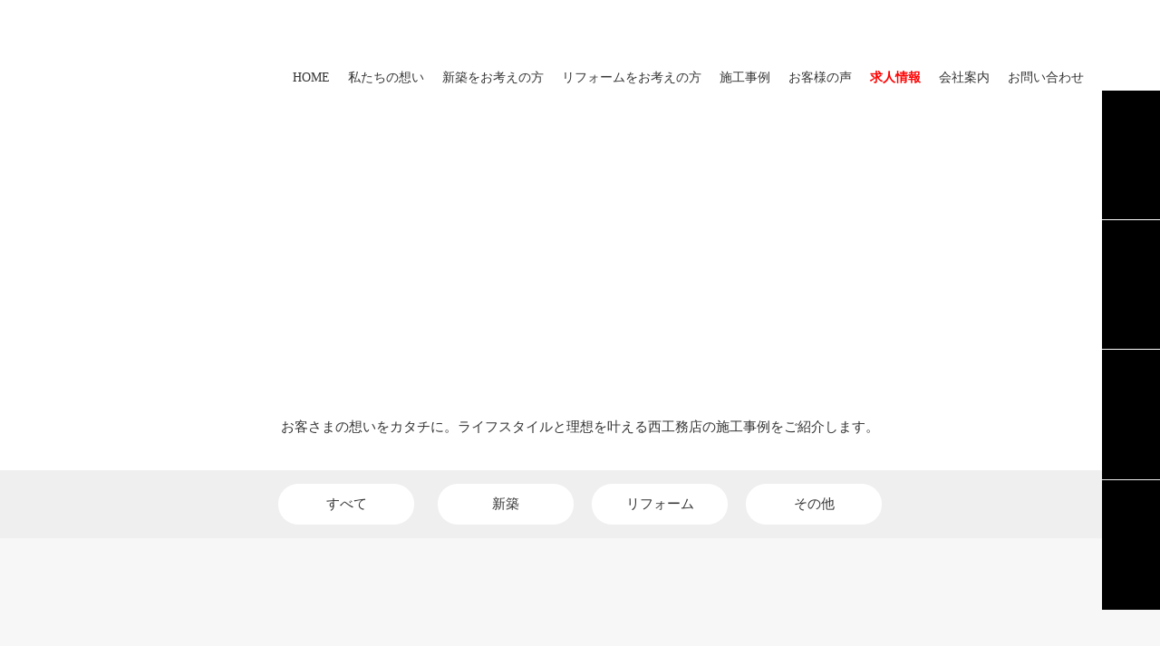

--- FILE ---
content_type: text/html;charset=utf-8
request_url: https://e-nisi.com/nmHPzNi_/5BOpHGdg
body_size: 33021
content:
<!DOCTYPE html>
<html lang="ja">
<head><meta charset="utf-8">
<meta name="viewport" content="width=device-width, initial-scale=1">
<title>島根県 | 出雲市 | 斐川町 | 西工務店</title>
<link rel="preconnect" href="https://fonts.gstatic.com" crossorigin>
<meta name="generator" content="Studio.Design">
<meta name="robots" content="all">
<meta property="og:site_name" content="島根県 | 出雲市 | 斐川町 | 西工務店">
<meta property="og:title" content="島根県 | 出雲市 | 斐川町 | 西工務店">
<meta property="og:image" content="https://storage.googleapis.com/production-os-assets/assets/97eb612a-4ce0-47c9-ab7b-62d08dc0ad6a">
<meta property="og:description" content="住まいるニュースは、皆様の元へHOTな情報をお届けする住宅情報誌です。 スタッフ紹介. 住みよい暮らしづくりのお手伝いをする西工務店のスタッフを紹介します。">
<meta property="og:type" content="website">
<meta name="description" content="住まいるニュースは、皆様の元へHOTな情報をお届けする住宅情報誌です。 スタッフ紹介. 住みよい暮らしづくりのお手伝いをする西工務店のスタッフを紹介します。">
<meta property="twitter:card" content="summary_large_image">
<meta property="twitter:image" content="https://storage.googleapis.com/production-os-assets/assets/97eb612a-4ce0-47c9-ab7b-62d08dc0ad6a">
<meta name="apple-mobile-web-app-title" content="島根県 | 出雲市 | 斐川町 | 西工務店">
<meta name="format-detection" content="telephone=no,email=no,address=no">
<meta name="chrome" content="nointentdetection">
<meta property="og:url" content="/nmHPzNi_/5BOpHGdg">
<link rel="icon" type="image/png" href="https://storage.googleapis.com/production-os-assets/assets/e6fc8da3-207d-4196-9597-f0f1f93e53c9" data-hid="2c9d455">
<link rel="apple-touch-icon" type="image/png" href="https://storage.googleapis.com/production-os-assets/assets/e6fc8da3-207d-4196-9597-f0f1f93e53c9" data-hid="74ef90c"><link rel="modulepreload" as="script" crossorigin href="/_nuxt/entry.6bc2a31e.js"><link rel="preload" as="style" href="/_nuxt/entry.4bab7537.css"><link rel="prefetch" as="image" type="image/svg+xml" href="/_nuxt/close_circle.c7480f3c.svg"><link rel="prefetch" as="image" type="image/svg+xml" href="/_nuxt/round_check.0ebac23f.svg"><link rel="prefetch" as="script" crossorigin href="/_nuxt/LottieRenderer.7dff33f0.js"><link rel="prefetch" as="script" crossorigin href="/_nuxt/error-404.3f1be183.js"><link rel="prefetch" as="script" crossorigin href="/_nuxt/error-500.4ea9075f.js"><link rel="stylesheet" href="/_nuxt/entry.4bab7537.css"><style>.page-enter-active{transition:.6s cubic-bezier(.4,.4,0,1)}.page-leave-active{transition:.3s cubic-bezier(.4,.4,0,1)}.page-enter-from,.page-leave-to{opacity:0}</style><style>:root{--rebranding-loading-bg:#e5e5e5;--rebranding-loading-bar:#222}</style><style>.app[data-v-d12de11f]{align-items:center;flex-direction:column;height:100%;justify-content:center;width:100%}.title[data-v-d12de11f]{font-size:34px;font-weight:300;letter-spacing:2.45px;line-height:30px;margin:30px}</style><style>.DynamicAnnouncer[data-v-cc1e3fda]{height:1px;margin:-1px;overflow:hidden;padding:0;position:absolute;width:1px;clip:rect(0,0,0,0);border-width:0;white-space:nowrap}</style><style>.TitleAnnouncer[data-v-1a8a037a]{height:1px;margin:-1px;overflow:hidden;padding:0;position:absolute;width:1px;clip:rect(0,0,0,0);border-width:0;white-space:nowrap}</style><style>.publish-studio-style[data-v-74fe0335]{transition:.4s cubic-bezier(.4,.4,0,1)}</style><style>.product-font-style[data-v-ed93fc7d]{transition:.4s cubic-bezier(.4,.4,0,1)}</style><style>/*! * Font Awesome Free 6.4.2 by @fontawesome - https://fontawesome.com * License - https://fontawesome.com/license/free (Icons: CC BY 4.0, Fonts: SIL OFL 1.1, Code: MIT License) * Copyright 2023 Fonticons, Inc. */.fa-brands,.fa-solid{-moz-osx-font-smoothing:grayscale;-webkit-font-smoothing:antialiased;--fa-display:inline-flex;align-items:center;display:var(--fa-display,inline-block);font-style:normal;font-variant:normal;justify-content:center;line-height:1;text-rendering:auto}.fa-solid{font-family:Font Awesome\ 6 Free;font-weight:900}.fa-brands{font-family:Font Awesome\ 6 Brands;font-weight:400}:host,:root{--fa-style-family-classic:"Font Awesome 6 Free";--fa-font-solid:normal 900 1em/1 "Font Awesome 6 Free";--fa-style-family-brands:"Font Awesome 6 Brands";--fa-font-brands:normal 400 1em/1 "Font Awesome 6 Brands"}@font-face{font-display:block;font-family:Font Awesome\ 6 Free;font-style:normal;font-weight:900;src:url(https://storage.googleapis.com/production-os-assets/assets/fontawesome/1629704621943/6.4.2/webfonts/fa-solid-900.woff2) format("woff2"),url(https://storage.googleapis.com/production-os-assets/assets/fontawesome/1629704621943/6.4.2/webfonts/fa-solid-900.ttf) format("truetype")}@font-face{font-display:block;font-family:Font Awesome\ 6 Brands;font-style:normal;font-weight:400;src:url(https://storage.googleapis.com/production-os-assets/assets/fontawesome/1629704621943/6.4.2/webfonts/fa-brands-400.woff2) format("woff2"),url(https://storage.googleapis.com/production-os-assets/assets/fontawesome/1629704621943/6.4.2/webfonts/fa-brands-400.ttf) format("truetype")}</style><style>.spinner[data-v-36413753]{animation:loading-spin-36413753 1s linear infinite;height:16px;pointer-events:none;width:16px}.spinner[data-v-36413753]:before{border-bottom:2px solid transparent;border-right:2px solid transparent;border-color:transparent currentcolor currentcolor transparent;border-style:solid;border-width:2px;opacity:.2}.spinner[data-v-36413753]:after,.spinner[data-v-36413753]:before{border-radius:50%;box-sizing:border-box;content:"";height:100%;position:absolute;width:100%}.spinner[data-v-36413753]:after{border-left:2px solid transparent;border-top:2px solid transparent;border-color:currentcolor transparent transparent currentcolor;border-style:solid;border-width:2px;opacity:1}@keyframes loading-spin-36413753{0%{transform:rotate(0deg)}to{transform:rotate(1turn)}}</style><style>@font-face{font-family:grandam;font-style:normal;font-weight:400;src:url(https://storage.googleapis.com/studio-front/fonts/grandam.ttf) format("truetype")}@font-face{font-family:Material Icons;font-style:normal;font-weight:400;src:url(https://storage.googleapis.com/production-os-assets/assets/material-icons/1629704621943/MaterialIcons-Regular.eot);src:local("Material Icons"),local("MaterialIcons-Regular"),url(https://storage.googleapis.com/production-os-assets/assets/material-icons/1629704621943/MaterialIcons-Regular.woff2) format("woff2"),url(https://storage.googleapis.com/production-os-assets/assets/material-icons/1629704621943/MaterialIcons-Regular.woff) format("woff"),url(https://storage.googleapis.com/production-os-assets/assets/material-icons/1629704621943/MaterialIcons-Regular.ttf) format("truetype")}.StudioCanvas{display:flex;height:auto;min-height:100dvh}.StudioCanvas>.sd{min-height:100dvh;overflow:clip}a,abbr,address,article,aside,audio,b,blockquote,body,button,canvas,caption,cite,code,dd,del,details,dfn,div,dl,dt,em,fieldset,figcaption,figure,footer,form,h1,h2,h3,h4,h5,h6,header,hgroup,html,i,iframe,img,input,ins,kbd,label,legend,li,main,mark,menu,nav,object,ol,p,pre,q,samp,section,select,small,span,strong,sub,summary,sup,table,tbody,td,textarea,tfoot,th,thead,time,tr,ul,var,video{border:0;font-family:sans-serif;line-height:1;list-style:none;margin:0;padding:0;text-decoration:none;-webkit-font-smoothing:antialiased;-webkit-backface-visibility:hidden;box-sizing:border-box;color:#333;transition:.3s cubic-bezier(.4,.4,0,1);word-spacing:1px}a:focus:not(:focus-visible),button:focus:not(:focus-visible),summary:focus:not(:focus-visible){outline:none}nav ul{list-style:none}blockquote,q{quotes:none}blockquote:after,blockquote:before,q:after,q:before{content:none}a,button{background:transparent;font-size:100%;margin:0;padding:0;vertical-align:baseline}ins{text-decoration:none}ins,mark{background-color:#ff9;color:#000}mark{font-style:italic;font-weight:700}del{text-decoration:line-through}abbr[title],dfn[title]{border-bottom:1px dotted;cursor:help}table{border-collapse:collapse;border-spacing:0}hr{border:0;border-top:1px solid #ccc;display:block;height:1px;margin:1em 0;padding:0}input,select{vertical-align:middle}textarea{resize:none}.clearfix:after{clear:both;content:"";display:block}[slot=after] button{overflow-anchor:none}</style><style>.sd{flex-wrap:nowrap;max-width:100%;pointer-events:all;z-index:0;-webkit-overflow-scrolling:touch;align-content:center;align-items:center;display:flex;flex:none;flex-direction:column;position:relative}.sd::-webkit-scrollbar{display:none}.sd,.sd.richText *{transition-property:all,--g-angle,--g-color-0,--g-position-0,--g-color-1,--g-position-1,--g-color-2,--g-position-2,--g-color-3,--g-position-3,--g-color-4,--g-position-4,--g-color-5,--g-position-5,--g-color-6,--g-position-6,--g-color-7,--g-position-7,--g-color-8,--g-position-8,--g-color-9,--g-position-9,--g-color-10,--g-position-10,--g-color-11,--g-position-11}input.sd,textarea.sd{align-content:normal}.sd[tabindex]:focus{outline:none}.sd[tabindex]:focus-visible{outline:1px solid;outline-color:Highlight;outline-color:-webkit-focus-ring-color}input[type=email],input[type=tel],input[type=text],select,textarea{-webkit-appearance:none}select{cursor:pointer}.frame{display:block;overflow:hidden}.frame>iframe{height:100%;width:100%}.frame .formrun-embed>iframe:not(:first-child){display:none!important}.image{position:relative}.image:before{background-position:50%;background-size:cover;border-radius:inherit;content:"";height:100%;left:0;pointer-events:none;position:absolute;top:0;transition:inherit;width:100%;z-index:-2}.sd.file{cursor:pointer;flex-direction:row;outline:2px solid transparent;outline-offset:-1px;overflow-wrap:anywhere;word-break:break-word}.sd.file:focus-within{outline-color:Highlight;outline-color:-webkit-focus-ring-color}.file>input[type=file]{opacity:0;pointer-events:none;position:absolute}.sd.text,.sd:where(.icon){align-content:center;align-items:center;display:flex;flex-direction:row;justify-content:center;overflow:visible;overflow-wrap:anywhere;word-break:break-word}.sd:where(.icon.fa){display:inline-flex}.material-icons{align-items:center;display:inline-flex;font-family:Material Icons;font-size:24px;font-style:normal;font-weight:400;justify-content:center;letter-spacing:normal;line-height:1;text-transform:none;white-space:nowrap;word-wrap:normal;direction:ltr;text-rendering:optimizeLegibility;-webkit-font-smoothing:antialiased}.sd:where(.icon.material-symbols){align-items:center;display:flex;font-style:normal;font-variation-settings:"FILL" var(--symbol-fill,0),"wght" var(--symbol-weight,400);justify-content:center;min-height:1em;min-width:1em}.sd.material-symbols-outlined{font-family:Material Symbols Outlined}.sd.material-symbols-rounded{font-family:Material Symbols Rounded}.sd.material-symbols-sharp{font-family:Material Symbols Sharp}.sd.material-symbols-weight-100{--symbol-weight:100}.sd.material-symbols-weight-200{--symbol-weight:200}.sd.material-symbols-weight-300{--symbol-weight:300}.sd.material-symbols-weight-400{--symbol-weight:400}.sd.material-symbols-weight-500{--symbol-weight:500}.sd.material-symbols-weight-600{--symbol-weight:600}.sd.material-symbols-weight-700{--symbol-weight:700}.sd.material-symbols-fill{--symbol-fill:1}a,a.icon,a.text{-webkit-tap-highlight-color:rgba(0,0,0,.15)}.fixed{z-index:2}.sticky{z-index:1}.button{transition:.4s cubic-bezier(.4,.4,0,1)}.button,.link{cursor:pointer}.submitLoading{opacity:.5!important;pointer-events:none!important}.richText{display:block;word-break:break-word}.richText [data-thread],.richText a,.richText blockquote,.richText em,.richText h1,.richText h2,.richText h3,.richText h4,.richText li,.richText ol,.richText p,.richText p>code,.richText pre,.richText pre>code,.richText s,.richText strong,.richText table tbody,.richText table tbody tr,.richText table tbody tr>td,.richText table tbody tr>th,.richText u,.richText ul{backface-visibility:visible;color:inherit;font-family:inherit;font-size:inherit;font-style:inherit;font-weight:inherit;letter-spacing:inherit;line-height:inherit;text-align:inherit}.richText p{display:block;margin:10px 0}.richText>p{min-height:1em}.richText img,.richText video{height:auto;max-width:100%;vertical-align:bottom}.richText h1{display:block;font-size:3em;font-weight:700;margin:20px 0}.richText h2{font-size:2em}.richText h2,.richText h3{display:block;font-weight:700;margin:10px 0}.richText h3{font-size:1em}.richText h4,.richText h5{font-weight:600}.richText h4,.richText h5,.richText h6{display:block;font-size:1em;margin:10px 0}.richText h6{font-weight:500}.richText [data-type=table]{overflow-x:auto}.richText [data-type=table] p{white-space:pre-line;word-break:break-all}.richText table{border:1px solid #f2f2f2;border-collapse:collapse;border-spacing:unset;color:#1a1a1a;font-size:14px;line-height:1.4;margin:10px 0;table-layout:auto}.richText table tr th{background:hsla(0,0%,96%,.5)}.richText table tr td,.richText table tr th{border:1px solid #f2f2f2;max-width:240px;min-width:100px;padding:12px}.richText table tr td p,.richText table tr th p{margin:0}.richText blockquote{border-left:3px solid rgba(0,0,0,.15);font-style:italic;margin:10px 0;padding:10px 15px}.richText [data-type=embed_code]{margin:20px 0;position:relative}.richText [data-type=embed_code]>.height-adjuster>.wrapper{position:relative}.richText [data-type=embed_code]>.height-adjuster>.wrapper[style*=padding-top] iframe{height:100%;left:0;position:absolute;top:0;width:100%}.richText [data-type=embed_code][data-embed-sandbox=true]{display:block;overflow:hidden}.richText [data-type=embed_code][data-embed-code-type=instagram]>.height-adjuster>.wrapper[style*=padding-top]{padding-top:100%}.richText [data-type=embed_code][data-embed-code-type=instagram]>.height-adjuster>.wrapper[style*=padding-top] blockquote{height:100%;left:0;overflow:hidden;position:absolute;top:0;width:100%}.richText [data-type=embed_code][data-embed-code-type=codepen]>.height-adjuster>.wrapper{padding-top:50%}.richText [data-type=embed_code][data-embed-code-type=codepen]>.height-adjuster>.wrapper iframe{height:100%;left:0;position:absolute;top:0;width:100%}.richText [data-type=embed_code][data-embed-code-type=slideshare]>.height-adjuster>.wrapper{padding-top:56.25%}.richText [data-type=embed_code][data-embed-code-type=slideshare]>.height-adjuster>.wrapper iframe{height:100%;left:0;position:absolute;top:0;width:100%}.richText [data-type=embed_code][data-embed-code-type=speakerdeck]>.height-adjuster>.wrapper{padding-top:56.25%}.richText [data-type=embed_code][data-embed-code-type=speakerdeck]>.height-adjuster>.wrapper iframe{height:100%;left:0;position:absolute;top:0;width:100%}.richText [data-type=embed_code][data-embed-code-type=snapwidget]>.height-adjuster>.wrapper{padding-top:30%}.richText [data-type=embed_code][data-embed-code-type=snapwidget]>.height-adjuster>.wrapper iframe{height:100%;left:0;position:absolute;top:0;width:100%}.richText [data-type=embed_code][data-embed-code-type=firework]>.height-adjuster>.wrapper fw-embed-feed{-webkit-user-select:none;-moz-user-select:none;user-select:none}.richText [data-type=embed_code_empty]{display:none}.richText ul{margin:0 0 0 20px}.richText ul li{list-style:disc;margin:10px 0}.richText ul li p{margin:0}.richText ol{margin:0 0 0 20px}.richText ol li{list-style:decimal;margin:10px 0}.richText ol li p{margin:0}.richText hr{border-top:1px solid #ccc;margin:10px 0}.richText p>code{background:#eee;border:1px solid rgba(0,0,0,.1);border-radius:6px;display:inline;margin:2px;padding:0 5px}.richText pre{background:#eee;border-radius:6px;font-family:Menlo,Monaco,Courier New,monospace;margin:20px 0;padding:25px 35px;white-space:pre-wrap}.richText pre code{border:none;padding:0}.richText strong{color:inherit;display:inline;font-family:inherit;font-weight:900}.richText em{font-style:italic}.richText a,.richText u{text-decoration:underline}.richText a{color:#007cff;display:inline}.richText s{text-decoration:line-through}.richText [data-type=table_of_contents]{background-color:#f5f5f5;border-radius:2px;color:#616161;font-size:16px;list-style:none;margin:0;padding:24px 24px 8px;text-decoration:underline}.richText [data-type=table_of_contents] .toc_list{margin:0}.richText [data-type=table_of_contents] .toc_item{color:currentColor;font-size:inherit!important;font-weight:inherit;list-style:none}.richText [data-type=table_of_contents] .toc_item>a{border:none;color:currentColor;font-size:inherit!important;font-weight:inherit;text-decoration:none}.richText [data-type=table_of_contents] .toc_item>a:hover{opacity:.7}.richText [data-type=table_of_contents] .toc_item--1{margin:0 0 16px}.richText [data-type=table_of_contents] .toc_item--2{margin:0 0 16px;padding-left:2rem}.richText [data-type=table_of_contents] .toc_item--3{margin:0 0 16px;padding-left:4rem}.sd.section{align-content:center!important;align-items:center!important;flex-direction:column!important;flex-wrap:nowrap!important;height:auto!important;max-width:100%!important;padding:0!important;width:100%!important}.sd.section-inner{position:static!important}@property --g-angle{syntax:"<angle>";inherits:false;initial-value:180deg}@property --g-color-0{syntax:"<color>";inherits:false;initial-value:transparent}@property --g-position-0{syntax:"<percentage>";inherits:false;initial-value:.01%}@property --g-color-1{syntax:"<color>";inherits:false;initial-value:transparent}@property --g-position-1{syntax:"<percentage>";inherits:false;initial-value:100%}@property --g-color-2{syntax:"<color>";inherits:false;initial-value:transparent}@property --g-position-2{syntax:"<percentage>";inherits:false;initial-value:100%}@property --g-color-3{syntax:"<color>";inherits:false;initial-value:transparent}@property --g-position-3{syntax:"<percentage>";inherits:false;initial-value:100%}@property --g-color-4{syntax:"<color>";inherits:false;initial-value:transparent}@property --g-position-4{syntax:"<percentage>";inherits:false;initial-value:100%}@property --g-color-5{syntax:"<color>";inherits:false;initial-value:transparent}@property --g-position-5{syntax:"<percentage>";inherits:false;initial-value:100%}@property --g-color-6{syntax:"<color>";inherits:false;initial-value:transparent}@property --g-position-6{syntax:"<percentage>";inherits:false;initial-value:100%}@property --g-color-7{syntax:"<color>";inherits:false;initial-value:transparent}@property --g-position-7{syntax:"<percentage>";inherits:false;initial-value:100%}@property --g-color-8{syntax:"<color>";inherits:false;initial-value:transparent}@property --g-position-8{syntax:"<percentage>";inherits:false;initial-value:100%}@property --g-color-9{syntax:"<color>";inherits:false;initial-value:transparent}@property --g-position-9{syntax:"<percentage>";inherits:false;initial-value:100%}@property --g-color-10{syntax:"<color>";inherits:false;initial-value:transparent}@property --g-position-10{syntax:"<percentage>";inherits:false;initial-value:100%}@property --g-color-11{syntax:"<color>";inherits:false;initial-value:transparent}@property --g-position-11{syntax:"<percentage>";inherits:false;initial-value:100%}</style><style>.snackbar[data-v-e23c1c77]{align-items:center;background:#fff;border:1px solid #ededed;border-radius:6px;box-shadow:0 16px 48px -8px rgba(0,0,0,.08),0 10px 25px -5px rgba(0,0,0,.11);display:flex;flex-direction:row;gap:8px;justify-content:space-between;left:50%;max-width:90vw;padding:16px 20px;position:fixed;top:32px;transform:translateX(-50%);-webkit-user-select:none;-moz-user-select:none;user-select:none;width:480px;z-index:9999}.snackbar.v-enter-active[data-v-e23c1c77],.snackbar.v-leave-active[data-v-e23c1c77]{transition:.4s cubic-bezier(.4,.4,0,1)}.snackbar.v-enter-from[data-v-e23c1c77],.snackbar.v-leave-to[data-v-e23c1c77]{opacity:0;transform:translate(-50%,-10px)}.snackbar .convey[data-v-e23c1c77]{align-items:center;display:flex;flex-direction:row;gap:8px;padding:0}.snackbar .convey .icon[data-v-e23c1c77]{background-position:50%;background-repeat:no-repeat;flex-shrink:0;height:24px;width:24px}.snackbar .convey .message[data-v-e23c1c77]{font-size:14px;font-style:normal;font-weight:400;line-height:20px;white-space:pre-line}.snackbar .convey.error .icon[data-v-e23c1c77]{background-image:url(/_nuxt/close_circle.c7480f3c.svg)}.snackbar .convey.error .message[data-v-e23c1c77]{color:#f84f65}.snackbar .convey.success .icon[data-v-e23c1c77]{background-image:url(/_nuxt/round_check.0ebac23f.svg)}.snackbar .convey.success .message[data-v-e23c1c77]{color:#111}.snackbar .button[data-v-e23c1c77]{align-items:center;border-radius:40px;color:#4b9cfb;display:flex;flex-shrink:0;font-family:Inter;font-size:12px;font-style:normal;font-weight:700;justify-content:center;line-height:16px;padding:4px 8px}.snackbar .button[data-v-e23c1c77]:hover{background:#f5f5f5}</style><style>a[data-v-757b86f2]{align-items:center;border-radius:4px;bottom:20px;height:20px;justify-content:center;left:20px;perspective:300px;position:fixed;transition:0s linear;width:84px;z-index:2000}@media (hover:hover){a[data-v-757b86f2]{transition:.4s cubic-bezier(.4,.4,0,1);will-change:width,height}a[data-v-757b86f2]:hover{height:32px;width:200px}}[data-v-757b86f2] .custom-fill path{fill:var(--03ccd9fe)}.fade-enter-active[data-v-757b86f2],.fade-leave-active[data-v-757b86f2]{position:absolute;transform:translateZ(0);transition:opacity .3s cubic-bezier(.4,.4,0,1);will-change:opacity,transform}.fade-enter-from[data-v-757b86f2],.fade-leave-to[data-v-757b86f2]{opacity:0}</style><style>.design-canvas__modal{height:100%;pointer-events:none;position:fixed;transition:none;width:100%;z-index:2}.design-canvas__modal:focus{outline:none}.design-canvas__modal.v-enter-active .studio-canvas,.design-canvas__modal.v-leave-active,.design-canvas__modal.v-leave-active .studio-canvas{transition:.4s cubic-bezier(.4,.4,0,1)}.design-canvas__modal.v-enter-active .studio-canvas *,.design-canvas__modal.v-leave-active .studio-canvas *{transition:none!important}.design-canvas__modal.isNone{transition:none}.design-canvas__modal .design-canvas__modal__base{height:100%;left:0;pointer-events:auto;position:fixed;top:0;transition:.4s cubic-bezier(.4,.4,0,1);width:100%;z-index:-1}.design-canvas__modal .studio-canvas{height:100%;pointer-events:none}.design-canvas__modal .studio-canvas>*{background:none!important;pointer-events:none}</style></head>
<body ><div id="__nuxt"><div><span></span><!----><!----></div></div><script type="application/json" id="__NUXT_DATA__" data-ssr="true">[["Reactive",1],{"data":2,"state":21,"_errors":22,"serverRendered":24,"path":25,"pinia":26},{"dynamicDatanmHPzNi_/5BOpHGdg":3},{"title":4,"slug":5,"_meta":6,"_filter":19,"id":20},"リフォーム","5BOpHGdg",{"project":7,"publishedAt":9,"createdAt":10,"order":11,"publishType":12,"schema":13,"uid":17,"updatedAt":18},{"id":8},"khRANA6BnC9nwMHi939v",["Date","2023-04-08T03:17:10.000Z"],["Date","2023-04-02T17:08:35.000Z"],2,"draft",{"id":14,"key":15,"postType":16},"akF4a09kG4mgOlU0MRry","nmHPzNi_","category","XGiK7JfD",["Date","2023-04-02T17:14:20.000Z"],[],"UKxib0ZZDGMpsVUMMjEB",{},{"dynamicDatanmHPzNi_/5BOpHGdg":23},null,true,"/nmHPzNi_/5BOpHGdg",{"cmsContentStore":27,"indexStore":30,"projectStore":33,"productStore":47,"pageHeadStore":307},{"listContentsMap":28,"contentMap":29},["Map"],["Map"],{"routeType":31,"host":32},"publish","e-nisi.com",{"project":34},{"id":35,"name":36,"type":37,"customDomain":38,"iconImage":38,"coverImage":39,"displayBadge":40,"integrations":41,"snapshot_path":45,"snapshot_id":46,"recaptchaSiteKey":-1},"RQqJ5gbBOg","西工務店Web","web","","https://storage.googleapis.com/production-os-assets/assets/23d458ee-68ca-4155-ad02-4be76e501211",false,[42],{"integration_name":43,"code":44},"google-analytics","G-FP16QYB3SY","https://storage.googleapis.com/studio-publish/projects/RQqJ5gbBOg/5qmBpn3RaV/","5qmBpn3RaV",{"product":48,"isLoaded":24,"selectedModalIds":304,"redirectPage":23,"isInitializedRSS":40,"pageViewMap":305,"symbolViewMap":306},{"breakPoints":49,"colors":56,"fonts":57,"head":102,"info":109,"pages":116,"resources":270,"symbols":273,"style":284,"styleVars":286,"enablePassword":40,"classes":301,"publishedUid":303},[50,53],{"maxWidth":51,"name":52},480,"mobile",{"maxWidth":54,"name":55},820,"tablet",[],[58,75,82,98],{"family":59,"subsets":60,"variants":63,"vendor":74},"Lato",[61,62],"latin","latin-ext",[64,65,66,67,68,69,70,71,72,73],"100","100italic","300","300italic","regular","italic","700","700italic","900","900italic","google",{"family":76,"subsets":77,"variants":80,"vendor":74},"Kaisei HarunoUmi",[78,79,61,62],"cyrillic","japanese",[68,81,70],"500",{"family":83,"subsets":84,"variants":90,"vendor":74},"Noto Sans",[78,85,86,87,88,61,62,89],"cyrillic-ext","devanagari","greek","greek-ext","vietnamese",[64,65,91,92,66,67,68,69,81,93,94,95,70,71,96,97,72,73],"200","200italic","500italic","600","600italic","800","800italic",{"family":99,"subsets":100,"variants":101,"vendor":74},"Sawarabi Mincho",[79,61,62],[68],{"favicon":103,"lang":104,"meta":105,"title":108},"https://storage.googleapis.com/production-os-assets/assets/e6fc8da3-207d-4196-9597-f0f1f93e53c9","ja",{"description":106,"og:image":107},"住まいるニュースは、皆様の元へHOTな情報をお届けする住宅情報誌です。 スタッフ紹介. 住みよい暮らしづくりのお手伝いをする西工務店のスタッフを紹介します。","https://storage.googleapis.com/production-os-assets/assets/97eb612a-4ce0-47c9-ab7b-62d08dc0ad6a","島根県 | 出雲市 | 斐川町 | 西工務店",{"baseWidth":110,"created_at":111,"screen":112,"type":37,"updated_at":114,"version":115},1280,1518591100346,{"height":113,"isAutoHeight":40,"width":110,"workingState":40},600,1518792996878,"4.1.9",[117,132,142,149,156,163,170,174,178,185,189,193,197,202,209,214,220,225,231,237,243,248,253,259,264],{"head":118,"id":122,"position":123,"type":125,"uuid":126,"symbolIds":127},{"favicon":119,"lang":104,"meta":120,"title":108},"https://storage.googleapis.com/production-os-assets/assets/4f719691-7827-4e92-b8eb-22aa6853a174",{"description":106,"og:image":121},"https://storage.googleapis.com/production-os-assets/assets/d2a5264e-2954-4525-b396-46fa4b2f50ff","/",{"x":124,"y":124},0,"page","cf3b0d5b-24b9-4dda-8de1-da0dc04fe92a",[128,129,130,131],"61103db0-d555-4c4e-82c4-4e3b990048b8","af8852c1-666d-4faa-9bdb-5db2082dc64a","5f39d1ba-a00e-4a14-a5f6-0d6c53125bc0","4c86d1ea-9633-4603-81f0-acd38f657e98",{"head":133,"id":137,"position":138,"type":125,"uuid":139,"symbolIds":140},{"favicon":119,"lang":104,"meta":134,"title":136},{"description":106,"og:image":135},"https://storage.googleapis.com/production-os-assets/assets/a01c4472-a50d-4476-a72e-706203d1d297","西工務店TOP","company",{"x":124,"y":124},"6c0fa730-bef1-4b45-9500-71a7e257339a",[131,128,129,141,130],"8a2cc1cc-9a4f-488e-8fe5-f30db9cf04e8",{"head":143,"id":145,"position":146,"type":125,"uuid":147,"symbolIds":148},{"favicon":119,"lang":104,"meta":144,"title":136},{"description":106,"og:image":38},"building",{"x":124,"y":124},"65eaf4d0-ffe7-48bb-bb2a-79e0a1dfdd49",[131,128,129,141,130],{"head":150,"id":152,"position":153,"type":125,"uuid":154,"symbolIds":155},{"favicon":119,"lang":104,"meta":151,"title":136},{"description":106,"og:image":38},"renovation",{"x":124,"y":124},"dbd11bd7-0fea-4187-adc2-46a2d81df2a9",[131,128,129,141,130],{"head":157,"id":159,"position":160,"type":125,"uuid":161,"symbolIds":162},{"favicon":119,"lang":104,"meta":158,"title":136},{"description":106,"og:image":38},"ourthoughts",{"x":124,"y":124},"d6bbf090-c9b4-47d1-a8aa-1ae591b0d630",[131,128,129,141,130],{"head":164,"id":166,"position":167,"type":125,"uuid":168,"symbolIds":169},{"favicon":119,"lang":104,"meta":165,"title":136},{"description":106,"og:image":38},"rental_event",{"x":124,"y":124},"48de508e-c581-40f6-ac23-c40100678d05",[131,128,129,141,130],{"id":171,"type":125,"uuid":172,"symbolIds":173},"staff_list","c6d42041-9444-42c3-ad5f-991eaf14d1d0",[129,131,141,130],{"id":175,"type":125,"uuid":176,"symbolIds":177},"form","790e0ae7-3311-410f-acfd-2ae7ef4744ad",[128,129,131,130],{"head":179,"id":181,"position":182,"type":125,"uuid":183,"symbolIds":184},{"favicon":119,"lang":104,"meta":180,"title":136},{"description":106,"og:image":38},"privacy",{"x":124,"y":124},"836dab89-cda0-4809-8534-90facabb061c",[131,128,129,141,130],{"id":186,"type":125,"uuid":187,"symbolIds":188},"recruit","4668cfe0-9aed-4ce4-a645-555ce7506acd",[129,131,141,130],{"id":190,"type":125,"uuid":191,"symbolIds":192},"sorry","e9a8ceb4-c0b9-4782-9923-76f5e3394087",[128,129,131,130],{"id":194,"type":125,"uuid":195,"symbolIds":196},"1","79067afa-df0f-4448-a1b1-d81a38d12d97",[],{"id":198,"isCookieModal":40,"responsive":24,"type":199,"uuid":200,"symbolIds":201},"menu","modal","6a98b2bb-4345-436a-a57a-36b32d7dd7ef",[],{"cmsRequest":203,"id":206,"type":125,"uuid":207,"symbolIds":208},{"contentSlug":204,"schemaKey":205},"{{$route.params.slug}}","AcNAbGDq","bloglist/:slug","36b6278d-0e7c-4f37-9815-c985d908905c",[131,128,129,130],{"cmsRequest":210,"id":211,"type":125,"uuid":212,"symbolIds":213},{"contentSlug":204,"schemaKey":205},"blog/:slug","939c2325-8896-47e1-87d2-6bcb2cd167d5",[128,129,131,130],{"cmsRequest":215,"id":217,"type":125,"uuid":218,"symbolIds":219},{"contentSlug":204,"schemaKey":216},"hYbz7GgC","hYbz7GgC-1/:slug","87ed87b2-70ce-4f33-84b3-3b7c8c680c91",[131,128,129,141,130],{"cmsRequest":221,"id":222,"type":125,"uuid":223,"symbolIds":224},{"contentSlug":204,"schemaKey":216},"hYbz7GgC2/:slug","50b20f6b-c201-4927-80ff-8a036cafb465",[128,129,131,130],{"cmsRequest":226,"id":228,"type":125,"uuid":229,"symbolIds":230},{"contentSlug":204,"schemaKey":227},"cQNNIT7k","hYbz7GgC-2/:slug","b5e9246e-a4fb-4dae-a4c0-56f7ee4886aa",[131,128,129,141,130],{"cmsRequest":232,"id":233,"type":125,"uuid":234,"symbolIds":235},{"contentSlug":204,"schemaKey":227},"hYbz7GgC2-1/:slug","d221fde0-2745-491c-be14-50ae46ba0157",[128,129,236,130],"16aff66d-1f64-4799-be31-b0f1e09d6dbe",{"cmsRequest":238,"id":240,"type":125,"uuid":241,"symbolIds":242},{"contentSlug":204,"schemaKey":239},"DYWOr6nw","voice_list/:slug","def6b4c5-9b2b-4c9e-b376-a7e032246308",[128,129,141,130,131],{"cmsRequest":244,"id":245,"type":125,"uuid":246,"symbolIds":247},{"contentSlug":204,"schemaKey":239},"voice/:slug","4612fe1c-63f8-4efe-b78b-4a453c95f2c7",[128,129,130],{"cmsRequest":249,"id":250,"type":125,"uuid":251,"symbolIds":252},{"contentSlug":204,"schemaKey":15},"nmHPzNi_-1/:slug","191e7466-ad4e-40dc-bab6-e94302ba6954",[128,129,141,130,131],{"cmsRequest":254,"id":256,"type":125,"uuid":257,"symbolIds":258},{"contentSlug":204,"schemaKey":255},"ig2MFpRM","hYbz7GgC2-3/:slug","7b4c1971-940c-42c7-9f38-c28eca946b30",[128,129,236,130],{"cmsRequest":260,"id":261,"type":125,"uuid":262,"symbolIds":263},{"contentSlug":204,"schemaKey":15},"nmHPzNi_/:slug","4fb5c408-d57c-4b79-9820-e1ab39241ec2",[128,129,141,130,131],{"cmsRequest":265,"id":267,"type":125,"uuid":268,"symbolIds":269},{"contentSlug":204,"schemaKey":266},"huCcHfWU","huCcHfWU/:slug","8b260fb8-1980-46a8-8f3a-52ccd68e34ee",[128,129,130,131],{"rssList":271,"apiList":272,"cmsProjectId":8},[],[],[274,275,276,278,280,281,282,283],{"uuid":129},{"uuid":131},{"uuid":277},"802dd376-c22d-4660-ae93-1954728c317f",{"uuid":279},"aeca2146-a80e-46be-85a8-e74a9198131a",{"uuid":236},{"uuid":128},{"uuid":130},{"uuid":141},{"fontFamily":285},[],{"fontFamily":287},[288,290,293,296,299],{"key":289,"name":38,"value":59},"1a95bab7",{"key":291,"name":38,"value":292},"a492935c","'Kaisei HarunoUmi'",{"key":294,"name":38,"value":295},"918a447d","'Noto Sans'",{"key":297,"name":38,"value":298},"63bc7f60","'Sawarabi Mincho'",{"key":300,"name":38,"value":295},"0c8dc2e4",{"typography":302},[],"20260121040213",[],{},["Map"],{"googleFontMap":308,"typesquareLoaded":40,"hasCustomFont":40,"materialSymbols":309},["Map"],[]]</script><script>window.__NUXT__={};window.__NUXT__.config={public:{apiBaseUrl:"https://api.studiodesignapp.com/api",cmsApiBaseUrl:"https://api.cms.studiodesignapp.com",previewBaseUrl:"https://preview.studio.site",facebookAppId:"569471266584583",firebaseApiKey:"AIzaSyBkjSUz89vvvl35U-EErvfHXLhsDakoNNg",firebaseProjectId:"studio-7e371",firebaseAuthDomain:"studio-7e371.firebaseapp.com",firebaseDatabaseURL:"https://studio-7e371.firebaseio.com",firebaseStorageBucket:"studio-7e371.appspot.com",firebaseMessagingSenderId:"373326844567",firebaseAppId:"1:389988806345:web:db757f2db74be8b3",studioDomain:".studio.site",studioPublishUrl:"https://storage.googleapis.com/studio-publish",studioPublishIndexUrl:"https://storage.googleapis.com/studio-publish-index",rssApiPath:"https://rss.studiodesignapp.com/rssConverter",embedSandboxDomain:".studioiframesandbox.com",apiProxyUrl:"https://studio-api-proxy-rajzgb4wwq-an.a.run.app",proxyApiBaseUrl:"",isDev:false,fontsApiBaseUrl:"https://fonts.studio.design",jwtCookieName:"jwt_token"},app:{baseURL:"/",buildAssetsDir:"/_nuxt/",cdnURL:""}}</script><script type="module" src="/_nuxt/entry.6bc2a31e.js" crossorigin></script></body>
</html>

--- FILE ---
content_type: text/plain; charset=utf-8
request_url: https://analytics.studiodesignapp.com/event
body_size: -227
content:
Message published: 17857606350365637